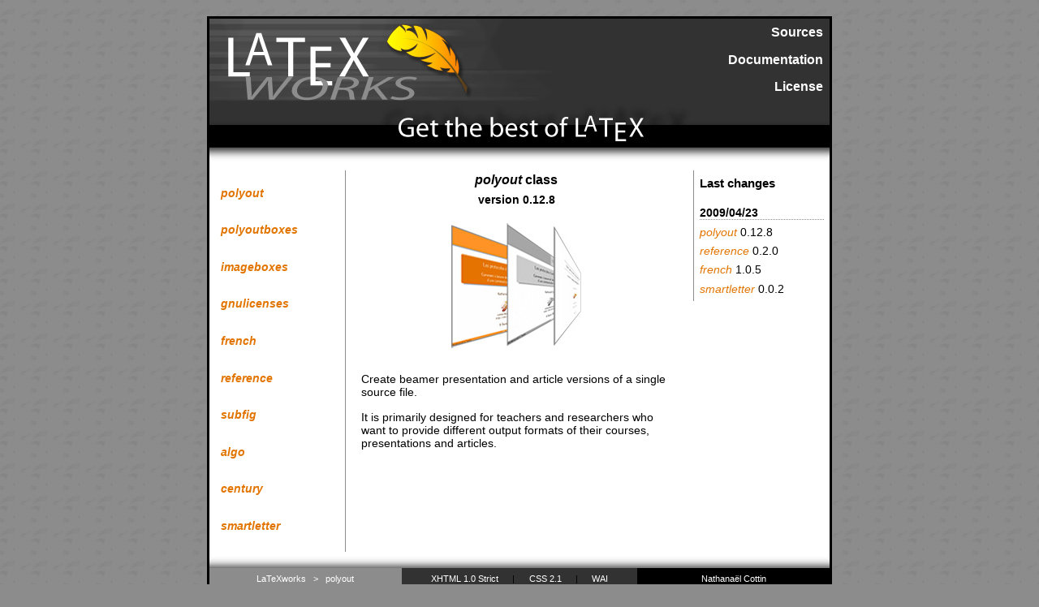

--- FILE ---
content_type: text/html
request_url: http://latexworks.ncottin.net/polyout.php
body_size: 1366
content:
<?xml version="1.0" encoding="iso-8859-1"?>
<!DOCTYPE html PUBLIC "-//W3C//DTD XHTML 1.0 Strict//EN" "http://www.w3.org/TR/xhtml1/DTD/xhtml1-strict.dtd">

<html xmlns="http://www.w3.org/1999/xhtml" xml:lang="en">
	<head>
		<title>LaTeXworks</title>
		<meta http-equiv="Content-Type" content="text/html; charset=iso-8859-1"/>
		<meta http-equiv="Content-Language" content="en-EN"/>
		<meta http-equiv="Robots" content="all"/>
		<meta http-equiv="Pragma" content="no-cache"/>
		<meta name="language" content="en-EN"/>
		<meta name="author" content="Nathanaël Cottin"/>
		<meta name="keywords" xml:lang="en" content="latex, works, class, package, style, polyout, imageboxes"/>
		<meta name="Subject" content="LaTeX works"/>
		<meta name="Description" content="LaTeX classes, packages and styles"/>
		<meta name="robots" content="index, follow"/>
		<link rel="stylesheet" title="Default style" type="text/css" href="default.css"/>
		<link rel="shortcut icon" href="favicon.ico"/>
		<link rel="alternate" type="application/rss+xml" title="RSS 2.0" href="http://latexworks.ncottin.net/rss/"/>
	</head>
	<body>
		<div id="area_wrapper">
			<div id="area_main">
				<div id="area_header">
					<a href="/"><img src="images/latexworks.jpg" alt="[Home]" title="Home"/></a>
					<div id="area_menu">
<ul>
	<li><a href="polyout_src.php">Sources</a></li>
	<li><a href="polyout_doc.php">Documentation</a></li>
	<li><a href="polyout_license.php">License</a></li>
</ul>
					</div>
				</div>
				<div id="area_title">
					<img src="images/title.jpg" alt="[Get the best of LaTeX]" title="Get the best of LaTeX"/>
				</div>
				<div id="area_body">
					<div id="area_navigation">
<ul>
	<li><a href="polyout.php">polyout</a></li>
	<li><a href="polyoutboxes.php">polyoutboxes</a></li>
	<li><a href="imageboxes.php">imageboxes</a></li>
	<li><a href="gnulicenses.php">gnulicenses</a></li>
	<li><a href="french.php">french</a></li>
	<li><a href="reference.php">reference</a></li>
	<li><a href="subfig.php">subfig</a></li>
	<li><a href="algo.php">algo</a></li>
	<li><a href="century.php">century</a></li>
	<li><a href="smartletter.php">smartletter</a></li>
</ul>
					</div>
					<div id="area_data">
<div class="titleversion">
	<h1><span class="emph">polyout</span> class<span class="version">version 0.12.8</span></h1>
	<a href="polyout_src.php"><img class="titleimage2" src="images/polyout.jpg" alt="[polyout]" title="polyout"/></a>
</div>

<p>Create beamer presentation and article versions of a single source file.</p><p>It is primarily designed for teachers and researchers who want to provide different output formats of their courses, presentations and articles.</p>

					</div>
					<div id="area_misc">
<h1>Last changes</h1>
<p class="date">2009/04/23</p>
<p><a href="polyout.php">polyout</a> 0.12.8</p>
<p><a href="reference.php">reference</a> 0.2.0</p>
<p><a href="french.php">french</a> 1.0.5</p>
<p><a href="smartletter.php">smartletter</a> 0.0.2</p>
					</div>
				</div>
				<div id="area_footer">
					<div id="area_footerspacer">&nbsp;</div>
					<div id="area_footerboxes">
						<div id="area_footerlocation">
							<a href="/">LaTeXworks</a>&nbsp;&nbsp;&nbsp;>&nbsp;&nbsp;&nbsp;<a class="fleft" href="polyout.php">polyout</a>						</div>
						<div id="area_footerauthor">
							<a href="http://www.ncottin.net">Nathana&euml;l Cottin</a>
						</div>
						<a href="http://validator.w3.org/check/check?uri=referer">XHTML 1.0 Strict</a>
						<span class="sep">|</span>
						<a href="http://jigsaw.w3.org/css-validator/validator?uri=http://latexworks.ncottin.net/polyout.php"
				>CSS 2.1</a>
						<span class="sep">|</span>
						<a href="http://www.contentquality.com/mynewtester/cynthia.exe?rptmode=2&amp;url1=http://latexworks.ncottin.net/polyout.php">WAI</a>
					</div>
				</div>
			</div>
		</div>
	</body>
</html>

--- FILE ---
content_type: text/css
request_url: http://latexworks.ncottin.net/default.css
body_size: 1626
content:
html {
	height: 101%;	/* To always display a vertical scrollbar */
}

body {
	margin: 0;
	padding: 2em 0 2em 0;
	font-family: "Bitstream Vera Sans", sans-serif;
	font-size: 62.5%;
	background: url(images/background.jpg) #8C8C8C;
}

div,
img {
	margin: 0;
	padding: 0;
	border: none;
}

h1,
h2,
h3,
h4 {
	clear: both;
	margin-top: 0.2em;
	margin-bottom: 1em;
}

h1 {
	font-size: 1.3em;
}

h2 {
	font-size: 1.25em;
}

h3 {
	font-size: 1.2em;
}

h4 {
	font-size: 1.15em;
}

p {
	margin-top: 0;
	margin-bottom: 1em;
	font-size: 1.2em;
}

p.cleared {
	clear: both;
}

a {
	text-decoration: none;
	outline: none;
}

ul {
	margin: 0;
}

ul > li {
	list-style-type: square;
}

.emph {
	font-style: italic;
}

.teletype {
	font-family: courier, sans serif;
	font-style: normal;
}

div#area_wrapper {
	width: 77em;
	min-width: 60em;
	margin: 0 auto;
}

div#area_main {
	border: 3px solid black;
	background-color: white;
}

div#area_header {
	position: relative;
	height: 10.5em;
	color: black;
	background-color: #323232;
}

div#area_menu {
	position: absolute;
	top: 0;
	right: 0;
	text-align: right;
	font-size: 1.6em;
	width: 18em;
}

div#area_title {
	height: 82px;
	background: url(images/background_title.jpg) repeat-x white;
	text-align: center;
}

div#area_body {
	position: relative;
}

div#area_navigation {
	float: left;
	width: 20%;
	padding: 0.6em;
	border-right: 1px solid #8C8C8C;
	font-size: 1.2em;
}

div#area_data {
	float: left;
	width: 50%;
	padding-left: 1.6em;
	padding-right: 1.6em;
	padding-right: 0;
	font-size: 1.2em;
}

div#area_misc {
	float: right;
	width: 20%;
	padding: 0.6em;
	border-left: 1px solid #8C8C8C;
	font-size: 1.2em;
}

div#area_footer {
	clear: both;
}

div#area_footerspacer {
	height: 2em;
	background: url(images/background_footer.jpg) repeat-x bottom;
}

div#area_footerboxes {
	height: 1.3em;
	padding-top: 0.6em;
	padding-bottom: 0.3em;
	position: relative;
	background-color: #323232;
	font-size: 1.1em;
	text-align: center;
}

div#area_footerlocation,
div#area_footerauthor {
	padding-top: 0.6em;
	padding-bottom: 0.3em;
	width: 31%;
	height: 1.3em;
	position: absolute;
	top: 0;
}

div#area_footerlocation {
	float: left;
	color: white;
	background-color: #8C8C8C;
	left: 0;
}

div#area_footerauthor {
	color: white;
	background-color: black;
	right: 0;
}

div#area_header > a {
	background-color: #323232;
}

div#area_menu > a {
	margin-top: 0.2em;
	margin-right: 1em;
	background-color: #323232;
}

div#area_menu > a img {
	width: 50px;
	height: 50px;
}

div#area_menu > p.contact {
	padding-top: 1em;
	padding-right: 1.1em;
	font-size: 0.8em;
	font-weight: bold;
	color: #8C8C8C;
}

div#area_menu ul > li {
	list-style-type: none;
	font-weight: bold;
	height: 2.1em;
}

div#area_menu ul li > a {
	display: block;
	height: 1.6em;
	padding-top: 0.5em;
	padding-right: 0.5em;
}

div#area_menu ul li > a,
div#area_menu ul li > a:visited {
	color: white;
}

div#area_menu ul li > a:visited {
	background-color: #323232;
}

div#area_menu ul li > a:focus,
div#area_menu ul li > a:hover {
	color: #E27500;
	background: url(images/background_menu.jpg) right repeat-y;
}


div#area_menu ul li > a:active {
	color: #BC100E;
}

div#area_body a {
	font-style: italic;
}

div#area_navigation img {
	float: left;
	margin-right: 1em;
}

div#area_navigation > a {
	font-size: 1.2em;
}

div#area_navigation p {
	margin-top: 0;
	margin-bottom: 2em;
}

div#area_navigation ul {
	padding: 0;
}

div#area_navigation ul > li {
	list-style-type: none;
	height: 3.8em;
	font-weight: bold;
}

div#area_navigation ul > li > a {
	display: block;
	height: 2em;
	border-top: 1px solid white;
	border-bottom: 1px solid white;
	padding-top: 0.8em;
	padding-left: 0.5em;
	font-size: 1.2em;
}

div#area_navigation ul > li > a:hover {
	background-color: #FADC78;
	border-top: 1px solid #E27500;
	border-bottom: 1px solid #E27500;
}

div#area_navigation a,
div#area_navigation a:visited {
	color: #E27500;
}

div#area_navigation a:focus,
div#area_navigation a:hover {
	color: #BC100E;
}

div#area_navigation a:active {
	color: black;
}

div#area_data div.titleversion {
	text-align: center;
}

div#area_data div.titleversion > h1 > span.version {
	display: block;
	padding-top: 0.5em;
	font-style: normal;
	font-size: 0.9em;
}

div#area_data img.titleimage {
	float: left;
	margin-right: 1.5em;
	margin-bottom: 1.5em;
	width: 80px;
	height: 80px;
}

div#area_data img.titleimage2 {
	padding-top: 0.2em;
	padding-bottom: 2em;
	width: 160px;
	height: 160px;
}

div#area_data h1.unavailable {
	margin-top: 4em;
	margin-left: 2em;
}

div#area_data p.rss {
	border-top: 1px dashed #E27500;
	border-bottom: 1px dashed #E27500;
	padding-top: .6em;
	padding-bottom: .6em;
	margin-top: 2em;
	margin-bottom: 3em;
}

div#area_data p.rss > a {
	font-weight: bold;
}

div#area_data p.rss > a > img {
	float: left;
	margin-right: .6em;
	width: 32px;
	height: 32px;
}

div#area_data div.recommended {
	float: left;
	margin-top: 2em;
	margin-bottom: .5em;
}

div#area_data div.recommended p {
	font-size: 1em;
	font-family: sans-serif;
}

div#area_data div.recommended ul {
	padding-left: 2em;
	font-family: sans-serif;
}

div#area_data div.recommended ul > li {
	list-style-type: square;
	height: 1.1em;
	font-weight: normal;
	font-size: 1em;
}

div#area_data p.maindesc {
	display: block;
	margin: 0 auto;
	margin-bottom: 1em;
	width: 20em;
	border: 1px solid #8C8C8C;
	padding: .6em;
	background-color: #F2F2F2;
}

div#area_data p.downloadicon {
	display: block;
	float: right;
	margin-top: 3em;
	text-align: center;
	font-size: 1em;
	color: #8C8C8C;
}

div#area_data p.ref {
	clear: both;
	margin-bottom: 2em;
}

div#area_data p.ref > a > img {
	float: left;
	margin-right: 1em;
	margin-bottom: 1.5em;
	width: 35px;
	height: 44px;
}

div#area_data p.ref > span {
	display: block;
	padding-top: 0.5em;
	font-size: 0.9em;
}

div#area_data p.mainref {
	margin-top: 0.8em;
}

div#area_data a, a:visited {
	color: #E27500;
	background-color: white;
}

div#area_data a:focus,
div#area_data a:hover {
	color: #BC100E;
	background-color: white;
}

div#area_data a.mainref {
	font-size: 1.2em;
	font-weight: bold;
}

div#area_data ul {
	padding-bottom: 0.7em;
	padding-left: 3em;
}

div#area_data ul > li {
	padding-bottom: 0.3em;
	font-size: 1.2em;
}

div#area_data ul.requirements {
	font-style: italic;
}

div#area_misc a, a:visited {
	color: #E27500;
	background-color: white;
}

div#area_misc a:focus,
div#area_misc a:hover {
	color: #BC100E;
	background-color: white;
}

div#area_misc h1 {
	font-size: 1.25em;
	margin: 0;
	padding: 0;
}

div#area_misc p {
	margin: 0;
	padding-top: 0.5em;
	padding-bottom: 0;
	font-size: 1.2em;
}

div#area_misc p.date {
	padding-top: 1.5em;
	padding-bottom: 0;
	font-size: 1.15em;
	font-weight: bold;
	border-bottom: 1px dotted #8C8C8C;
}

div#area_footerboxes .sep {
	padding-left: 1.3em;
	padding-right: 1.3em;
}

div#area_footerboxes a {
	font-style: normal;
}

div#area_footerboxes > a,
div#area_footerboxes > a:focus, 
div#area_footerboxes > a:hover,
div#area_footerboxes > a:visited {
	color: white;
	background-color: #323232;
}

div#area_footerboxes > a:focus,
div#area_footerboxes > a:hover {
	color: #8C8C8C;
	background-color: #323232;
}

div#area_footerlocation > a,
div#area_footerlocation > a:visited {
	color: white;
	background-color: #8C8C8C;
}

div#area_footerlocation > a:active,
div#area_footerlocation > a:hover {
	color: black;
	background-color: #8C8C8C;
}

div#area_footerauthor > a,
div#area_footerauthor > a:visited {
	color: white;
	background-color: black;
}

div#area_footerauthor > a:active,
div#area_footerauthor > a:hover {
	color: #8C8C8C;
	background-color: black;
}

div#area_navigation td {
	padding: 0.5em;
	font-size: 1.2em;
}